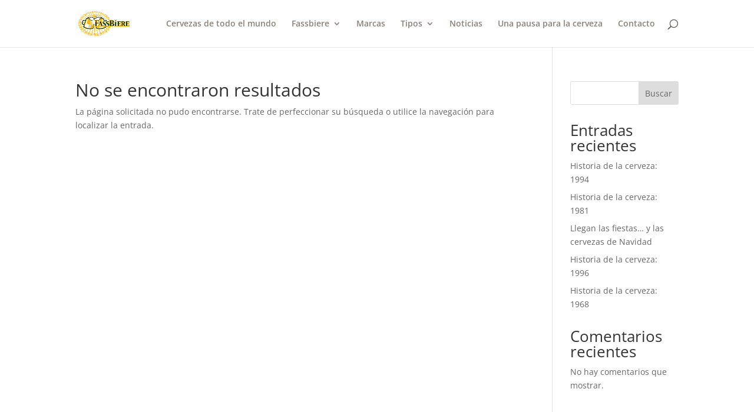

--- FILE ---
content_type: text/css
request_url: https://www.fassbiere.com/wp-content/et-cache/275/et-core-unified-cpt-deferred-275.min.css?ver=1731673753
body_size: 300
content:
.et_pb_section_1_tb_footer.et_pb_section{background-color:#004631!important}.et_pb_image_1_tb_footer{text-align:left;margin-left:0}.et_pb_text_2_tb_footer.et_pb_text,.et_pb_text_3_tb_footer.et_pb_text,.et_pb_text_4_tb_footer.et_pb_text,.et_pb_text_5_tb_footer.et_pb_text{color:#F4AF00!important}.et_pb_text_3_tb_footer{font-size:18px}.et_pb_text_3_tb_footer h1{font-size:18px;color:#f4af00!important;line-height:1.4em}.et_pb_text_4_tb_footer.et_pb_text a,.et_pb_text_5_tb_footer.et_pb_text a{color:#00C58E!important}.et_pb_text_6_tb_footer.et_pb_text,.et_pb_text_7_tb_footer.et_pb_text,.et_pb_text_8_tb_footer.et_pb_text{color:#EF8200!important}.et_pb_text_6_tb_footer{margin-right:-18px!important}@media only screen and (max-width:980px){.et_pb_image_1_tb_footer .et_pb_image_wrap img{width:auto}}@media only screen and (max-width:767px){.et_pb_image_1_tb_footer .et_pb_image_wrap img{width:auto}}